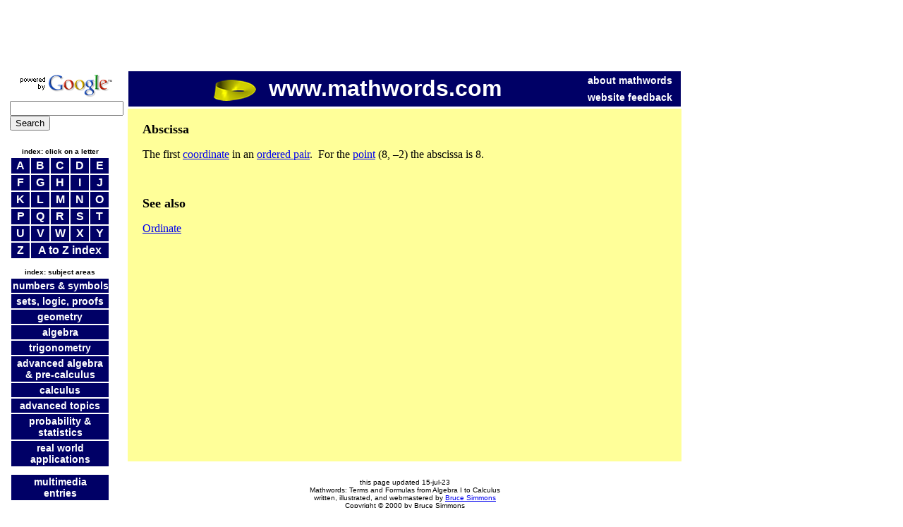

--- FILE ---
content_type: text/html
request_url: https://mathwords.com/a/abscissa.htm
body_size: 3082
content:
<!DOCTYPE HTML PUBLIC "-//W3C//DTD HTML 4.01 Transitional//EN">
<html xmlns="http://www.w3.org/1999/xhtml" xml:lang="en" lang="en"><!-- InstanceBegin template="/Templates/DefinitionNested.dwt" codeOutsideHTMLIsLocked="false" -->
<head>
<LINK REL="SHORTCUT ICON" HREF="http://www.mathwords.com/favicon.ico">
<script type="text/javascript" async
  src="https://cdnjs.cloudflare.com/ajax/libs/mathjax/2.7.1/MathJax.js?config=TeX-MML-AM_CHTML">
</script>
<!-- InstanceBeginEditable name="doctitle" -->
<title>Mathwords: Abscissa</title>
<meta name="description" content="---">
<meta name="keywords" content="***">
<!-- InstanceEndEditable -->
<meta http-equiv="Content-Type" content="text/html; charset=iso-8859-1">
<!-- InstanceBeginEditable name="head" --><!-- InstanceEndEditable -->
<style type="text/css">
<!--
@import url("/menuStyle1.css");
-->
</style>

</head>

<body>
<div align="center">
<script async src="//pagead2.googlesyndication.com/pagead/js/adsbygoogle.js"></script>
<!-- Leaderboard Feb 2016 -->
<ins class="adsbygoogle"
     style="display:inline-block;width:728px;height:90px"
     data-ad-client="ca-pub-8380560655274636"
     data-ad-slot="4935117798"></ins>
<script>
(adsbygoogle = window.adsbygoogle || []).push({});
</script>
</div>
<table width="100%">
  <tr>
    <td width="1%" height="1" rowspan="4" align="center" valign="top" bgcolor="#FFFFFF">
		<table width="100%" height="1" align="center">
		  <tr>
            <td height="1" align="center" valign="top"><a href="http://www.google.com" target="_blank"><img src="/assets/powered_by_google_135x35.gif" alt="powered by Google (TM)" width="135" height="35" border="0"></a></td>
	      </tr>
		  <tr>
            <td height="1">
            
<form action="http://www.google.com/cse" id="cse-search-box">
  <div>
    <input type="hidden" name="cx" value="partner-pub-8380560655274636:qrw017-74br" />
    <input type="hidden" name="ie" value="ISO-8859-1" />
    <input type="text" name="q" size="18" />
    <input type="submit" name="sa" value="Search" />
  </div>
</form>
<script type="text/javascript" src="http://www.google.com/cse/brand?form=cse-search-box&amp;lang=en"></script>

            </td>
	      </tr>
		  <tr>
		    <td height="1"><table width="135" border="0" cellpadding="2" cellspacing="2" bgcolor="#FFFFFF">
              <tr>
                <td colspan="5" align="center" valign="middle"><font size="-2" face="Arial, Helvetica, sans-serif"><strong>index: click on a letter </strong></font></td>
              </tr>
              <tr>
                <td width="20%" align="center" valign="middle" bgcolor="#000066"><a href="../a.htm" class="alphamenu">A</a></td>
                <td width="20%" align="center" valign="middle" bgcolor="#000066"><a href="../b.htm" class="alphamenu">B</a></td>
                <td width="20%" align="center" valign="middle" bgcolor="#000066"><a href="../c.htm" class="alphamenu">C</a></td>
                <td width="20%" align="center" valign="middle" bgcolor="#000066"><a href="../d.htm" class="alphamenu">D</a></td>
                <td width="20%" align="center" valign="middle" bgcolor="#000066"><a href="../e.htm" class="alphamenu">E</a></td>
              </tr>
              <tr>
                <td align="center" valign="middle" bgcolor="#000066"><a href="../f.htm" class="alphamenu">F</a></td>
                <td align="center" valign="middle" bgcolor="#000066"><a href="../g.htm" class="alphamenu">G</a></td>
                <td align="center" valign="middle" bgcolor="#000066"><a href="../h.htm" class="alphamenu">H</a></td>
                <td align="center" valign="middle" bgcolor="#000066"><a href="../i.htm" class="alphamenu">&nbsp;I&nbsp;</a></td>
                <td align="center" valign="middle" bgcolor="#000066"><a href="../jkl.htm" class="alphamenu">J</a></td>
              </tr>
              <tr>
                <td align="center" valign="middle" bgcolor="#000066"><a href="../jkl.htm" class="alphamenu">K</a></td>
                <td align="center" valign="middle" bgcolor="#000066"><a href="../jkl.htm" class="alphamenu">L</a></td>
                <td align="center" valign="middle" bgcolor="#000066"><a href="../m.htm" class="alphamenu">M</a></td>
                <td align="center" valign="middle" bgcolor="#000066"><a href="../n.htm" class="alphamenu">N</a></td>
                <td align="center" valign="middle" bgcolor="#000066"><a href="../o.htm" class="alphamenu">O</a></td>
              </tr>
              <tr>
                <td align="center" valign="middle" bgcolor="#000066"><a href="../p.htm" class="alphamenu">P</a></td>
                <td align="center" valign="middle" bgcolor="#000066"><a href="../q.htm" class="alphamenu">Q</a></td>
                <td align="center" valign="middle" bgcolor="#000066"><a href="../r.htm" class="alphamenu">R</a></td>
                <td align="center" valign="middle" bgcolor="#000066"><a href="../s.htm" class="alphamenu">S</a></td>
                <td align="center" valign="middle" bgcolor="#000066"><a href="../t.htm" class="alphamenu">T</a></td>
              </tr>
              <tr>
                <td align="center" valign="middle" bgcolor="#000066"><a href="../uv.htm" class="alphamenu">U</a></td>
                <td align="center" valign="middle" bgcolor="#000066"><a href="../uv.htm" class="alphamenu">V</a></td>
                <td align="center" valign="middle" bgcolor="#000066"><a href="../wxyz.htm" class="alphamenu">W</a></td>
                <td align="center" valign="middle" bgcolor="#000066"><a href="../wxyz.htm" class="alphamenu">X</a></td>
                <td align="center" valign="middle" bgcolor="#000066"><a href="../wxyz.htm" class="alphamenu">Y</a></td>
              </tr>
              <tr>
                <td align="center" valign="middle" bgcolor="#000066"><a href="../wxyz.htm" class="alphamenu">Z</a></td>
                <td colspan="4" align="center" valign="middle" bgcolor="#000066"> <a href="../a_to_z.htm" class="alphamenu">A to Z index</a> </td>
              </tr>
              <tr valign="bottom">
                <td height="25" colspan="5" align="center"><nobr><font size="-2" face="Arial, Helvetica, sans-serif"><strong>index: subject areas</strong></font></nobr></td>
              </tr>
              <tr>
                <td colspan="5" align="center" valign="middle" bgcolor="#000066"><nobr><a href="http://www.mathwords.com/index_numbers_and_symbols.htm" class="topmenu">numbers &amp; symbols</a></nobr></td>
              </tr>
              <tr>
                <td colspan="5" align="center" valign="middle" bgcolor="#000066"><nobr><a href="http://www.mathwords.com/index_sets_logic_proofs.htm" class="topmenu">sets, logic, proofs</a></nobr></td>
              </tr>
              <tr>
                <td colspan="5" align="center" valign="middle" bgcolor="#000066"><nobr><a href="http://www.mathwords.com/index_geometry.htm" class="topmenu">geometry</a></nobr></td>
              </tr>
              <tr>
                <td colspan="5" align="center" valign="middle" bgcolor="#000066"><nobr><a href="http://www.mathwords.com/index_algebra.htm" class="topmenu">algebra</a></nobr></td>
              </tr>
              <tr>
                <td colspan="5" align="center" valign="middle" bgcolor="#000066"><nobr><a href="http://www.mathwords.com/index_trig.htm" class="topmenu">trigonometry</a></nobr></td>
              </tr>
              <tr>
                <td colspan="5" align="center" valign="middle" bgcolor="#000066"><nobr><a href="http://www.mathwords.com/index_adv_alg_precal.htm" class="topmenu">advanced algebra<br>
&amp; pre-calculus </a></nobr></td>
              </tr>
              <tr>
                <td colspan="5" align="center" valign="middle" bgcolor="#000066"><nobr><a href="http://www.mathwords.com/index_calculus.htm" class="topmenu">calculus</a></nobr></td>
              </tr>
              <tr>
                <td colspan="5" align="center" valign="middle" bgcolor="#000066"><nobr><a href="http://www.mathwords.com/index_adv_topics.htm" class="topmenu">advanced topics</a></nobr></td>
              </tr>
              <tr>
                <td colspan="5" align="center" valign="middle" bgcolor="#000066"><nobr><a href="http://www.mathwords.com/index_prob_stats.htm" class="topmenu">probability &amp;<br>
      statistics</a></nobr></td>
              </tr>
              <tr>
                <td colspan="5" align="center" valign="middle" bgcolor="#000066"><nobr><a href="http://www.mathwords.com/index_applications.htm" class="topmenu">real world<br>
      applications</a></nobr></td>
              </tr>
              <tr valign="bottom">
                <td height="8" colspan="5" align="center"></td>
              </tr>
              <tr>
                <td colspan="5" align="center" valign="middle" bgcolor="#000066"><nobr><a href="http://www.mathwords.com/index_multimedia.htm" class="topmenu">multimedia<br>
      entries</a></nobr></td>
              </tr>
            </table></td>
	      </tr>
	  </table>
    </td>
    <td height="1" align="center" valign="top" bgcolor="#FFFFFF">
      <table width="100%" cellpadding="2" bgcolor="#000066">
        <tr>
          <td width="99%" rowspan="2" align="center" valign="middle"><nobr><a href="http://www.mathwords.com" class="logo"> <img src="/assets/mathwords_logo_small.jpg" alt="logo" width="60" height="30" border="0" align="absmiddle">&nbsp;&nbsp;www.mathwords.com</a></nobr></td>
          <td width="1%" align="right" valign="middle"><nobr><a href="http://www.mathwords.com/about_mathwords.htm" class="topmenu">about mathwords</a>&nbsp;&nbsp;</nobr></td>
        </tr>
        <tr>
          <td align="right" valign="middle"><nobr><a href="mailto:bruce.e.simmons@gmail.com?subject=mathwords feedback" class="topmenu">website feedback</a>&nbsp;&nbsp;</nobr></td>
        </tr>
      </table>
    </td>
    <td width="1%" height="1" rowspan="3" align="center" valign="top"><p align="center">
<script async src="//pagead2.googlesyndication.com/pagead/js/adsbygoogle.js"></script>
<!-- Large Skyscraper Feb 2016 -->
<ins class="adsbygoogle"
     style="display:inline-block;width:300px;height:600px"
     data-ad-client="ca-pub-8380560655274636"
     data-ad-slot="9365317390"></ins>
<script>
(adsbygoogle = window.adsbygoogle || []).push({});
</script>
</td>
  </tr>
  <tr>
    <td width="98%"  height="500" align="center" valign="top" bgcolor="#FFFF99">
	
      <br>
      <table width="95%" height="100%" border="0" cellpadding="0" cellspacing="0">
        <tr>
          <td align="left" valign="top"><!-- InstanceBeginEditable name="Definition" -->
            <p align="left"><font color="#000000" size="+1" face="Times New Roman, Times, serif"><strong>Abscissa</strong></font></p>
            <P><font color="#000000">The first <a href="../c/coordinates.htm">coordinate</a> in an <a href="../c/coordinates.htm">ordered
                  pair</a>.&nbsp; For
                the <a href="../p/point.htm">point</a> (8, &#8211;2) the abscissa is 8.</font></P>
            <P>&nbsp;</P>
            <center>
              <p align="left"><strong><font color="#000000" size="+1" face="Times New Roman, Times, serif">See
                    also</font></strong></p>
              <p align="left"><font color="#000000"><a href="../o/ordinate.htm">Ordinate</a></font></p>
            </center>
            <!-- InstanceEndEditable -->
          <p>&nbsp;</p></td>
		</tr>
      </table>
    	</td>
  </tr>
  <tr>
    <td align="center" valign="top"><br><table width="80%">
        <tr align="center">
          <td width="25%" align="right">&nbsp;</td>
          <td width="50%"><font size="-2" face="Arial, Helvetica, sans-serif">this page updated
                <!-- #BeginDate format:En1 -->15-jul-23<!-- #EndDate -->
                <br>
      Mathwords: Terms and Formulas from Algebra I to Calculus<br>
      written, illustrated, and webmastered by <a href="http://www.brucesimmons.com/aboutme/" target="_blank">Bruce Simmons</a> <br>
      Copyright &copy; 2000 by Bruce Simmons<br>
      All rights reserved
          </font></td>
      <td width="25%" align="left"><map name="MapMapMap">
                <area shape="rect" coords="9,17,109,30" href="http://www.nctm.org/news/webbytes/" target="_blank" alt="NCTM Web Bytes">
                <area shape="rect" coords="14,30,104,42" href="http://www.nctm.org/news/webbytes/2004_12webbytes.htm" target="_blank" alt="December 2004 Web Bytes">
                <area shape="rect" coords="25,41,94,56" href="http://www.nctm.org/news/webbytes/2005_03webbytes.htm" target="_blank" alt="March 2005 Web Bytes">
              </map>
          </td>
        </tr>
    </table></td>
  </tr>
</table>
</body>
<!-- InstanceEnd --></html>


--- FILE ---
content_type: text/html; charset=utf-8
request_url: https://www.google.com/recaptcha/api2/aframe
body_size: 269
content:
<!DOCTYPE HTML><html><head><meta http-equiv="content-type" content="text/html; charset=UTF-8"></head><body><script nonce="iYM6BaXUQ6-GHM0kadAH3Q">/** Anti-fraud and anti-abuse applications only. See google.com/recaptcha */ try{var clients={'sodar':'https://pagead2.googlesyndication.com/pagead/sodar?'};window.addEventListener("message",function(a){try{if(a.source===window.parent){var b=JSON.parse(a.data);var c=clients[b['id']];if(c){var d=document.createElement('img');d.src=c+b['params']+'&rc='+(localStorage.getItem("rc::a")?sessionStorage.getItem("rc::b"):"");window.document.body.appendChild(d);sessionStorage.setItem("rc::e",parseInt(sessionStorage.getItem("rc::e")||0)+1);localStorage.setItem("rc::h",'1768853972646');}}}catch(b){}});window.parent.postMessage("_grecaptcha_ready", "*");}catch(b){}</script></body></html>